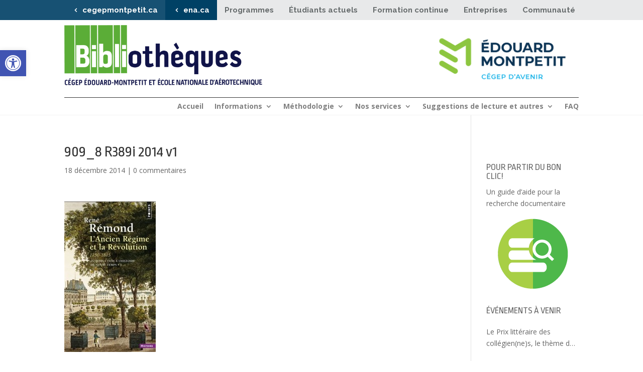

--- FILE ---
content_type: text/css
request_url: https://bibli.cegepmontpetit.ca/wp-content/themes/Divi-Child-CEM/style.css?ver=4.27.1
body_size: 302
content:
/*
 Theme Name:     Divi Child CEM
 Theme URI:      http://www.elegantthemes.com/gallery/divi/
 Description:    Divi Child CEM
 Author:         Elegant Themes
 Author URI:     http://www.elegantthemes.com
 Template:       Divi
 Version:        1.0.0
*/
 
@import url("../Divi/style.css");

h1, h2, h3, h4, h5, h6 {
font-family: 'Ropa Sans', sans-serif;
}

.et_fixed_nav #logo {
/* max-height: 43px; */
max-height: none;
margin-bottom: 0;
}

--- FILE ---
content_type: text/css
request_url: https://bibli.cegepmontpetit.ca/wp-content/et-cache/1/60/global/et-divi-customizer-global.min.css?ver=1768936715
body_size: 2701
content:
body,.et_pb_column_1_2 .et_quote_content blockquote cite,.et_pb_column_1_2 .et_link_content a.et_link_main_url,.et_pb_column_1_3 .et_quote_content blockquote cite,.et_pb_column_3_8 .et_quote_content blockquote cite,.et_pb_column_1_4 .et_quote_content blockquote cite,.et_pb_blog_grid .et_quote_content blockquote cite,.et_pb_column_1_3 .et_link_content a.et_link_main_url,.et_pb_column_3_8 .et_link_content a.et_link_main_url,.et_pb_column_1_4 .et_link_content a.et_link_main_url,.et_pb_blog_grid .et_link_content a.et_link_main_url,body .et_pb_bg_layout_light .et_pb_post p,body .et_pb_bg_layout_dark .et_pb_post p{font-size:14px}.et_pb_slide_content,.et_pb_best_value{font-size:15px}#et_search_icon:hover,.mobile_menu_bar:before,.mobile_menu_bar:after,.et_toggle_slide_menu:after,.et-social-icon a:hover,.et_pb_sum,.et_pb_pricing li a,.et_pb_pricing_table_button,.et_overlay:before,.entry-summary p.price ins,.et_pb_member_social_links a:hover,.et_pb_widget li a:hover,.et_pb_filterable_portfolio .et_pb_portfolio_filters li a.active,.et_pb_filterable_portfolio .et_pb_portofolio_pagination ul li a.active,.et_pb_gallery .et_pb_gallery_pagination ul li a.active,.wp-pagenavi span.current,.wp-pagenavi a:hover,.nav-single a,.tagged_as a,.posted_in a{color:#50b848}.et_pb_contact_submit,.et_password_protected_form .et_submit_button,.et_pb_bg_layout_light .et_pb_newsletter_button,.comment-reply-link,.form-submit .et_pb_button,.et_pb_bg_layout_light .et_pb_promo_button,.et_pb_bg_layout_light .et_pb_more_button,.et_pb_contact p input[type="checkbox"]:checked+label i:before,.et_pb_bg_layout_light.et_pb_module.et_pb_button{color:#50b848}.footer-widget h4{color:#50b848}.et-search-form,.nav li ul,.et_mobile_menu,.footer-widget li:before,.et_pb_pricing li:before,blockquote{border-color:#50b848}.et_pb_counter_amount,.et_pb_featured_table .et_pb_pricing_heading,.et_quote_content,.et_link_content,.et_audio_content,.et_pb_post_slider.et_pb_bg_layout_dark,.et_slide_in_menu_container,.et_pb_contact p input[type="radio"]:checked+label i:before{background-color:#50b848}a{color:#3d9a3c}.et_secondary_nav_enabled #page-container #top-header{background-color:#50b848!important}#et-secondary-nav li ul{background-color:#50b848}#top-menu li.current-menu-ancestor>a,#top-menu li.current-menu-item>a,#top-menu li.current_page_item>a{color:#006004}#main-footer .footer-widget h4,#main-footer .widget_block h1,#main-footer .widget_block h2,#main-footer .widget_block h3,#main-footer .widget_block h4,#main-footer .widget_block h5,#main-footer .widget_block h6{color:#50b848}.footer-widget li:before{border-color:#50b848}@media only screen and (min-width:981px){.et_header_style_centered #logo{max-height:54%}.et_pb_svg_logo.et_header_style_centered #logo{height:54%}.et_fixed_nav #page-container .et-fixed-header#top-header{background-color:#50b848!important}.et_fixed_nav #page-container .et-fixed-header#top-header #et-secondary-nav li ul{background-color:#50b848}.et-fixed-header #top-menu li.current-menu-ancestor>a,.et-fixed-header #top-menu li.current-menu-item>a,.et-fixed-header #top-menu li.current_page_item>a{color:#006004!important}}@media only screen and (min-width:1350px){.et_pb_row{padding:27px 0}.et_pb_section{padding:54px 0}.single.et_pb_pagebuilder_layout.et_full_width_page .et_post_meta_wrapper{padding-top:81px}.et_pb_fullwidth_section{padding:0}}.advs-title a{margin-left:10%!important;margin-right:10%!important}.advps-slide p{margin-left:10%!important;margin-right:10%!important}@media screen and (max-width:480px){.advs-title a{margin-left:15%!important;margin-right:10%!important}}@media screen and (max-width:480px){#advps_container6 .advps-slide p{display:none}}.et_pb_section{padding:10px 0;position:relative}.et_header_style_centered #main-header .container{text-align:left}#logo{margin-bottom:0px}#et-top-navigation{border-top:rgb(0,45,74) solid 1px}#logoCEM{float:right;margin-top:10px}@media screen and (max-width:980px){#logoCEM{max-height:42px}#logo{max-height:42px!important}}#rjournauxliste{padding:0 0 0 16px}#rjournauxliste li{background:none!important}#menuCatalogueKoha{padding:0;margin:0;list-style-type:none}#menuCatalogueKoha li{background:none!important;float:left;padding-right:0px!important}#menuCatalogueKoha li a{display:block;float:left;padding-right:20px;text-decoration:none}#menuCatalogueKoha li a:hover{text-decoration:underline}.kohasearchsubmit{background:url(http://bibli.cegepmontpetit.ca/wp-content/uploads/sites/60/2015/07/recherche.png) no-repeat;width:18px;height:19px;border:none;margin-left:10px;cursor:pointer}.kohasearchsubmit:hover{background:url(http://bibli.cegepmontpetit.ca/wp-content/uploads/sites/60/2015/07/recherchehover.png) no-repeat}#sousslider{float:right;z-index:1000;position:relative;font-size:smaller;line-height:1.3}.bx-wrapper{max-height:200px}.nav li ul{width:250px}#top-menu li li a,.fullwidth-menu li li a{width:210px}#searchform #s{width:210px}#searchform #searchsubmit{width:200px;right:0px}@media screen and (min-width:981px){.et_fixed_nav #logoCEM{max-height:100px;margin-bottom:0}.et-fixed-header #logoCEM{max-height:42px}.et_fixed_nav #logo{max-height:118px;margin-bottom:0}.et-fixed-header #logo{max-height:42px}}.contBD{width:30%;margin:0px 3% 10px 0px;float:left;min-height:120px}.imgBDDescription{min-height:60px}.imgBasesDeDonnees{float:left;padding: 5px 10px 2px 0px}.contBD div h3.heading-more{cursor:pointer;padding:4px 50px 4px 5px;font-size:14px;color:#999;letter-spacing:0px;text-shadow:1px 1px 0 #fff;position:relative;border-left:1px solid #fff;border-top:1px solid #fff;margin:0!important}.contBD div div ul{z-index:9999;width:200px;background:#fff;visibility:hidden;opacity:0;border-top:3px solid #7EBEC5;box-shadow:0 2px 5px rgba(0,0,0,0.1);-moz-box-shadow:0 2px 5px rgba(0,0,0,0.1);-webkit-box-shadow:0 2px 5px rgba(0,0,0,0.1)}.et_header_style_centered #logo,.et_header_style_centered #et-top-navigation,.et_header_style_centered nav#top-menu-nav,.et_header_style_centered #top-menu{float:none;text-align:right}.bdtitre{font-size:1.17em;font-weight:bold}.contenantbd{background:#fff;margin:5px;padding:10px 10px 0 10px;width:30%;float:left;border:#aaa 1px solid;min-height:76px}.contenantbd h3{margin:20px}.tagbd{vertical-align:text-top;margin:0 10px 0 0}.navcont{display:inline;width:100%}.navguide{float:right;height:20px;margin-right:-10px;display:inline-block;vertical-align:bottom}.navguide ul ul{display:none}.navguide ul li ul{display:none;z-index:9999}.navguide ul li:hover>ul{display:block}.navguide ul{padding:0;list-style:none;position:relative;display:inline-table;margin:0}.navguide ul:after{content:"";clear:both;display:block}.navguide ul li{background:#50b848 url(http://bibli.cegepmontpetit.ca/wp-content/uploads/sites/60/2016/03/BibliLess2.png) no-repeat 180px 5px!important;width:200px;padding:0 0 0 8px;padding-right:0!important;float:right;font-size:10px;line-height:10px}.navguide ul li:hover{background:#50b848 url(http://bibli.cegepmontpetit.ca/wp-content/uploads/sites/60/2016/03/BibliMore2.png) no-repeat 180px 5px!important}.navguide ul li:hover a{color:#fff}.navguide ul li a{display:block;padding:5px;color:#fff;text-decoration:none}.navguide ul ul{background:#f4f4f4;border-radius:0px;padding:0;width:178px;position:absolute;left:0;top:100%}.navguide ul ul li{background:#f4f4f4!important;float:none;border-top:1px solid #ddd;border-bottom:1px solid #ddd;position:relative;color:#111;padding-right:0!important}.navguide ul ul .lienVideo{background:#0a0080!important;float:none;border-top:1px solid #ddd;border-bottom:1px solid #ddd;position:relative;color:#fff;padding-right:0!important;font-weight:bold}.navguide ul ul .lienVideo:hover{background:#0a0080!important}.navguide ul ul li a{padding:5px 10px;color:#111!important}.navguide ul ul .lienVideo a{padding:5px 10px;color:#fff!important}.navguide ul ul li:hover{background-image:none!important;background:#eee!important}.imgBD{margin:0 10px 10px 0;width:60px;height:60px;float:left}.imgBDDescription2{min-height:50px}@media screen and (max-width:1100px){.contenantbd{width:45%}}@media screen and (max-width:980px){.contenantbd{width:95%}}.h3bd{width:100%!important;display:inline-block;margin-top:20px;border-bottom:solid 1px #aaa}.footer-widget blockquote{border:none!important}.et_pb_widget_area_left{border-right:none;border-left:1px solid #e2e2e2;padding-bottom:30px}#logo{margin:10px 0px}#logoCEM{margin:10px 0px}#footer-widgets .footer-widget li:before{position:absolute;top:9px;left:0;border-width:3px;border-style:solid;-webkit-border-radius:3px;-moz-border-radius:3px;border-radius:3px;content:""}#footer-widgets .footer-widget li a{color:#fff;text-decoration:none}.listBasPage blockquote{border:none;padding:0;margin:0 0 0 15px}.listBasPage ul li{padding:0 0 0 14px!important;margin-bottom:0!important}.listBasPage ul{padding:0 0 0 10px!important}.sousarchives a{color:#3d9a3c!important;text-decoration:underline}.sousarchives{text-align:right;font-size:smaller;height:30px}.et_pb_column_1_3 .et_pb_widget_area_left .et_pb_widget,.et_pb_column_1_4 .et_pb_widget_area_left .et_pb_widget{width:auto;margin:0 0 0 30px}#sidebar .sharedaddy,.et_pb_column_1_3 .sharedaddy{clear:both;display:none}#search-4 #searchform #searchsubmit{margin-top:50px;width:100%}div.menuTop>div.et_pb_menu_inner_container>div.et_pb_menu__wrap{-webkit-box-pack:end;-ms-flex-pack:end;justify-content:flex-end}.toggleBD .et_pb_toggle_close .et_pb_toggle_title:before{content:"\43";transition:all .3s ease-in-out;color:#fff}.toggleBD .et_pb_toggle_open .et_pb_toggle_title:before{content:"\42";transition:all .3s ease-in-out;color:#50b848}